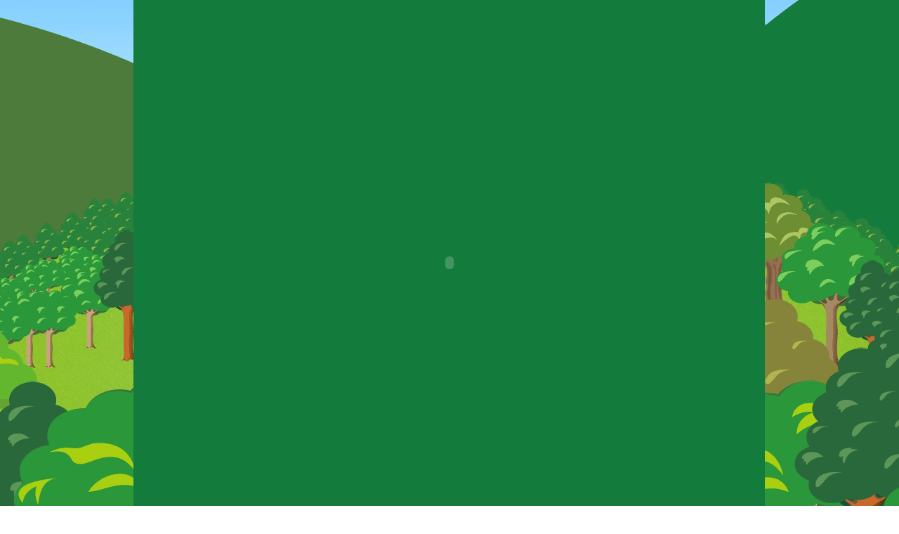

--- FILE ---
content_type: text/html
request_url: http://tree.ms/
body_size: 8366
content:
<!DOCTYPE HTML PUBLIC "-//W3C//DTD HTML 4.0 Transitional//EN">
<HTML>  

<HEAD>
  <META HTTP-EQUIV="Content-Type" CONTENT="text/html; charset=Shift_JIS">
  
<TITLE>Tree | 公式サイト</TITLE>

  <META CONTENT="Tree,ツリー,松本麻美,高木愛子,インディーズ,アコースティック,女性ユニット,ピアノ,ボーカル,クラシック,ライブ,東京,山口,長崎,五島" NAME="keywords">
  <META CONTENT="音楽ユニットTreeの公式サイト。" NAME="Description">
  <META CONTENT="Tree" NAME="Author">
  <META CONTENT="index,follow" NAME="robots">
  <LINK HREF="font.css" REL="stylesheet" TYPE="text/css">
  <link href="style.css" rel="stylesheet" type="text/css">
  <style type="text/css">
<!--
body {
	background-image: url(images/background.gif);
	background-repeat:no-repeat;
	background-position:top center;
	padding:0px;
	margin:0px;
	margin-left: 0px;
}
.style1 {color: #4cac3a}
.style3 {
	font-size: 18px;
	font-weight: bold;
	color: #780000;
}
.style5 {color: #780000}
.style7 {color: #0000FF; font-weight: bold; }
.style9 {color: #FF00CC}
-->
  </style>
  <script src="Scripts/AC_RunActiveContent.js" type="text/javascript"></script>
</HEAD>
<body>
<CENTER><script type="text/javascript">
AC_FL_RunContent( 'codebase','http://download.macromedia.com/pub/shockwave/cabs/flash/swflash.cab#version=9,0,28,0','width','901','height','747','title','Tree Museum','src','images/main','quality','high','pluginspage','http://www.adobe.com/shockwave/download/download.cgi?P1_Prod_Version=ShockwaveFlash','movie','images/main' ); //end AC code
</script>
<noscript><object classid="clsid:D27CDB6E-AE6D-11cf-96B8-444553540000" codebase="http://download.macromedia.com/pub/shockwave/cabs/flash/swflash.cab#version=9,0,28,0" width="901" height="747" title="Tree Museum">
  <param name="movie" value="images/main.swf">
  <param name="quality" value="high">
  <embed src="images/main.swf" quality="high" pluginspage="http://www.adobe.com/shockwave/download/download.cgi?P1_Prod_Version=ShockwaveFlash" type="application/x-shockwave-flash" width="901" height="747"></embed></object></noscript></CENTER><table width="100%" border="0" cellspacing="0" cellpadding="0">
    <td>&nbsp;</td>
    <td width="114"><img src="images/menu_01.gif" alt="ホーム" width="114" height="52" onMouseOver="this.src='images/menu_011.gif'" onMouseOut="this.src='images/menu_01.gif'"></td>
    <td width="127"><a href="profile.html"><img src="images/menu_022.gif" alt="自己紹介" width="127" height="52" border="0" onMouseOver="this.src='images/menu_02.gif'" onMouseOut="this.src='images/menu_022.gif'"></a></td>
    <td width="150"><a href="music.html"><img src="images/menu_033.gif" alt="Treeの曲達" width="150" height="52" border="0" onMouseOver="this.src='images/menu_03.gif'" onMouseOut="this.src='images/menu_033.gif'"></a></td>
    <td width="145"><a href="https://www.facebook.com/treeaikoasami"><img src="images/menu_044.gif" alt="演奏レポート" width="145" height="52" border="0" onMouseOver="this.src='images/menu_04.gif'" onMouseOut="this.src='images/menu_044.gif'"></a></td>
    <td width="145"><a href="mail-form1/mail.html"><img src="images/menu_055.gif" alt="仕事依頼" width="145" height="52" border="0" onMouseOver="this.src='images/menu_05.gif'" onMouseOut="this.src='images/menu_055.gif'"></a></td>
    <td width="112"><a href="bbs.html"><img src="images/menu_066.gif" alt="掲示板" width="112" height="52" border="0" onMouseOver="this.src='images/menu_06.gif'" onMouseOut="this.src='images/menu_066.gif'"></a></td>
    <td width="114"><a href="link.html"><img src="images/menu_077.gif" alt="リンク" width="114" height="52" border="0" onMouseOver="this.src='images/menu_07.gif'" onMouseOut="this.src='images/menu_077.gif'"></a></td>
    <td>&nbsp;</td>
  </tr>
</table>
<table width="100%" border="0" cellspacing="0" cellpadding="0">
    <tr>
      <td bgcolor="4CAC3A">
        <table width="961" border="0" align="center" cellpadding="0" cellspacing="0">
          <tr>
            <td width="27">&nbsp;</td>
            <td width="592" background="images/top_table.gif"><table width="500" border="0" align="center" cellpadding="0" cellspacing="0">
              <tr>
                <td height="40"><span class="style3">Treeの公式サイト「 Tree　Museum 」へようこそ♪</span></td>
              </tr>
              <tr>
                <td><span class="style5">皆さん、こんにちは！Treeの麻美と愛子です♪ここでたくさんの方々と楽しく交流し、いい歌を歌っていけたらなぁと思っています。<br>
                掲示板への書き込み、メールもお待ちしていますね★</span></td>
              </tr>
            </table>
              <p align="center" class="style7"><span class="style9">いらっしゃ～～い♪</span><br>
            </p></td>
            <td width="315"><a href="music.html"><img src="images/elsol1.gif" alt="elsol" width="315" height="240" border="0"></a></td>
            <td width="27"><img src="images/elsol2.gif" alt="elsol" width="27" height="240"></td>
          </tr>
        </table>
        <table width="907" border="0" align="center" cellpadding="0" cellspacing="0">
          <tr>
            <td width="907" align="center" background="images/table_background.gif"><p>&nbsp;              </p>
              <table width="800" border="0" cellspacing="0" cellpadding="0">
                <tr>
                  <td><iframe width="250" height="157" src="http://www.youtube.com/embed/96PG-EExpDo" frameborder="0" allowfullscreen></iframe></td>
                  <td align="center"><iframe width="250" height="157" src="http://www.youtube.com/embed/nbc5pCQvDMA" frameborder="0" allowfullscreen></iframe>
                  
                  <td align="right"><iframe width="250" height="157" src="http://www.youtube.com/embed/8DuevkKrppg" frameborder="0" allowfullscreen></iframe>
                </tr>
              </table>
              <p><br>
                <br>
                <iframe src="schedule/cgi-bin/schedule.cgi" width="800" height="800" frameborder="0" base target="_blank">このブラウザでは表示出来ません。</iframe>
                <br>
              </p>
              <table width="760" border="0" cellspacing="0" cellpadding="0">
                <tr>
                  <td height="28" colspan="2" class="font1-基本">当サイトにリンクをご希望の方で、バナーをご希望の方は以下の画像をお使いください。<br>
                  また、相互リンクをご希望の方は<a href="mail-form1/mail.html" class="font2-基本（リンク）">お問い合わせフォーム</a>よりご連絡ください。<br>
                  <br></td>
                </tr>
                <tr>
                  <td width="334"><img src="images/bunner1.gif" alt="Treeバナー1" width="225" height="84"></td>
                  <td width="466"><img src="images/bunner2.gif" alt="Treeバナー2" width="88" height="31"></td>
                </tr>
              </table>
              <p>&nbsp;</p>
              <p align="center"><span class="font1-基本">ホーム</span><span class="font2-基本（リンク）"> | <a href="profile.html" class="font2-基本（リンク）">自己紹介</a> | <a href="music.html" class="font2-基本（リンク）">Treeの曲達</a> | <a href="report.html" class="font2-基本（リンク）">演奏レポート</a> | <a href="mail-form1/mail.html" class="font2-基本（リンク）">お問い合わせ</a> | <a href="bbs.html" class="font2-基本（リンク）">掲示板</a> | <a href="link.html" class="font2-基本（リンク）">リンク</a></span><br>
                <br>
              </p>
            </td>
          </tr>
          <tr>
            <td width="906" height="30" valign="middle" background="images/table_down.gif"><div align="center" class="copylight">Copyright (C)2008 Tree All Rights Reserved.</div></td>
          </tr>
        </table>
        <p align="center"><span class="font1-基本">当サイトで掲載されている文章・画像・音声・動画等は、一切の無断転載、二次利用を固く禁じます。</span></p>
        <p align="center">&nbsp;</p>
        <p align="center">&nbsp;</p>
      <p align="center">&nbsp;</p></td>
  </tr>
  </table>
<span class="style1"></span>
<script type="text/javascript">
var gaJsHost = (("https:" == document.location.protocol) ? "https://ssl." : "http://www.");
document.write(unescape("%3Cscript src='" + gaJsHost + "google-analytics.com/ga.js' type='text/javascript'%3E%3C/script%3E"));
</script>
<script type="text/javascript">
var pageTracker = _gat._getTracker("UA-4977777-1");
pageTracker._initData();
pageTracker._trackPageview();
</script>
</body>
</HTML>


--- FILE ---
content_type: text/html
request_url: http://tree.ms/schedule/cgi-bin/schedule.cgi
body_size: 661
content:
<!DOCTYPE HTML PUBLIC "-//W3C//DTD HTML 4.01 Transitional//EN">
<HTML>
<HEAD>
<TITLE>schedule</TITLE>
<META http-equiv=Content-Type content="text/html; charset=Shift_JIS">
</HEAD>
<BODY text=#780000 bgColor=#780000 background=../imgbg/background_table.gif>
<CENTER>
<TABLE width="760">
<TR><TD align="left">今後のスケジュール</TD></TR>
</TABLE>
<TABLE width="760" border="1" cellpadding="0" cellspacing="0">
<TR align="center">
<TD bgcolor="#f3cb86">日付</TD>
<TD bgcolor="#f3cb86">タイトル</TD>
<TD colspan="2" bgcolor="#f3cb86">詳細</TD>
<TD bgcolor="#f3cb86">リンク</TD>
</TR>
</TABLE>
<TABLE width="750">
<TR>
</TABLE>
</CENTER>
</BODY>
</HTML>


--- FILE ---
content_type: text/css
request_url: http://tree.ms/font.css
body_size: 2365
content:
/*BODYの変更----------------------------------------*/


body {
	color: #511200;
	background-image: url(images/background2.gif);
	background-repeat:no-repeat;
	background-position:top center;
	padding:0px;
	margin:0px;
	margin-left: 0px;
}


/*FONT変更----------------------------------------*/

.font1-基本 {
	color: #511200;
	font-size: 13px;
    FONT-FAMILY: 'ＭＳ Ｐゴシック', sans-serif;
}

.font2-基本 {
	color: #511200;
	font-size: 14px;
    FONT-FAMILY: 'ＭＳ Ｐゴシック', sans-serif;
}

.font3-基本 {
	color: #511200;
	font-size: 15px;
    FONT-FAMILY: 'ＭＳ Ｐゴシック', sans-serif;
}

.font2-基本（リンク） {
	color: #B97D00;
	font-size: 13px;
    FONT-FAMILY: 'ＭＳ Ｐゴシック', sans-serif;
}


.adjustFont
{
	font-size   : 12px;
	font-family : "ＭＳ ゴシック", "Osaka－等幅";
	line-height : 140%;
}


.copylight
{
	color: #ffe6ae;
	font-size   : 12px;
	font-family : "ＭＳ ゴシック", "Osaka－等幅";
	line-height : 120%;
}


/*リンク変更----------------------------------------*/

A {
	COLOR: #0000ff; TEXT-DECORATION: underline
}

A:hover {
	COLOR: #ff0000; TEXT-DECORATION: underline
}
A:active {
	COLOR: #240864; TEXT-DECORATION: underline
}




/*ボーダーラインの変更----------------------------------------*/

.border_ten {
	BORDER-RIGHT : #cccccc 1px dotted;
    BORDER-TOP   : #cccccc 1px dotted;
    FONT-WEIGHT  : normal;
    BORDER-LEFT  : #cccccc 1px dotted;
    BORDER-BOTTOM: #cccccc 1px dotted;
}

.border_side_ten {
	BORDER-RIGHT : #cccccc 1px dotted;
    BORDER-TOP   : normal;
    FONT-WEIGHT  : normal;
    BORDER-LEFT  : #cccccc 1px dotted;
    BORDER-BOTTOM: normal;
}

.border_header_ten {
	BORDER-RIGHT : normal;
    BORDER-TOP   : #cccccc 1px dotted;
    FONT-WEIGHT  : normal;
    BORDER-LEFT  : normal;
    BORDER-BOTTOM: #cccccc 1px dotted;
}


/*FONT打消し----------------------------------------*/

.no {
	TEXT-DECORATION: line-through
}


/*FORMの変更----------------------------------------*/

.form_TXTFLD 
{
	BORDER-RIGHT  : #666678 1px solid; 
    BORDER-TOP    : #666678 1px solid; 
    FONT-SIZE     : 9pt; 
    BACKGROUND    : white; 
    BORDER-LEFT   : #666678 1px solid; 
    COLOR         : #000; 
    BORDER-BOTTOM : #666678 1px solid
}


.form_SELECT 
{
	FONT-WEIGHT  : normal;
    FONT-SIZE    : 9pt;
    COLOR        : #000;
    LINE-HEIGHT  : normal;
    FONT-STYLE   : normal;
    FONT-VARIANT : normal;
}



--- FILE ---
content_type: text/css
request_url: http://tree.ms/style.css
body_size: 826
content:
H1
{
	FONT-SIZE: 8pt;
	MARGIN: 0px;
	COLOR: gray;
	FONT-WEIGHT: normal;
	float: left;
	line-height: 8px;
}
STRONG
{
    FONT-WEIGHT: normal;
}
em
{
	FONT-SIZE: 8pt;
	font-style:normal;
	COLOR: gray;
	line-height: 8px;
}
A.emlink:link		{
	COLOR:gray;
	text-decoration: none;
	font-size: 8pt;
}
A.emlink:visited	{
	COLOR:gray;
	text-decoration: none;
	font-size: 8pt;
}
A.emlink:hover		{
	COLOR:gray;
0;	text-decoration: underline;
	font-size: 8pt;
}

A.style1:link		{    COLOR:#006600;text-decoration: underline;}
A.style1:visited	{    COLOR:#006600;text-decoration: underline;	}
A.style1:hover		{	 COLOR:#006600;0;text-decoration: underline;}
.bun {
	font-size: 12px;
	line-height: 8px;
	width: 507px;
	text-align: left;
	border: 1px solid #56CD08;
	padding: 7px;
	margin-top: 20px;
}

.bun p {
	margin: 0px;
	padding: 0px;
}
